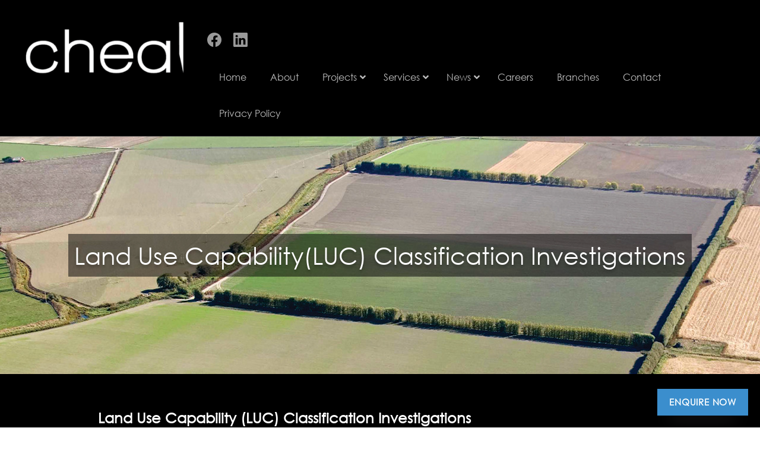

--- FILE ---
content_type: text/css
request_url: https://www.cheal.co.nz/wp-content/cache/min/1/wp-content/themes/Zeald-Website-Theme/style.css?ver=1768247718
body_size: 4418
content:
a:hover,a:focus{text-decoration:none!important}a.et_pb_button:focus{border-width:1px!important;border-color:#3B8ECD}#breadcrumbs{margin-top:20px;margin-bottom:40px;font-size:13px;display:none!important}h1 a,h2 a,h3 a,h4 a,h5 a,h6 a{color:#3b8ecd}.aligncenter,div.post .new-post .aligncenter{margin-top:.5rem;margin-bottom:.5rem}.search-results #breadcrumbs{display:none}.et_pb_title_container h1,.et_pb_title_container h2,.et_pb_title_container h3,.et_pb_title_container h4,.et_pb_title_container h5,.et_pb_title_container h6{padding-bottom:0px!important}#main-content{background-color:#000!important}.et_pb_module.et_pb_text h1,.et_pb_module.et_pb_text h2,.et_pb_module.et_pb_text h3,.et_pb_module.et_pb_text h4,.et_pb_module.et_pb_text h5,.et_pb_module.et_pb_text h6{padding-bottom:0px!important}.et_pb_module.et_pb_text h1{font-size:40px!important;font-weight:400!important}.et_pb_module.et_pb_text h3{font-size:30px!important;font-weight:400!important}.et_pb_module.et_pb_text h4{font-size:24px!important;font-weight:400!important}.et_pb_module.et_pb_text h5{font-size:19px!important;font-weight:400!important}.et_pb_module.et_pb_text h6{font-size:15px!important;font-weight:700!important}.et_pb_section.et_pb_section_0_tb_header .ch-slicons{display:flex;justify-content:right;margin-top:28px}.et_pb_section.et_pb_section_0_tb_header .ch-slicons div:first-child{margin-right:20px}.et_pb_menu--without-logo .et_pb_menu__menu>nav>ul>li>a{padding-bottom:26px!important;font-weight:400!important}.et_pb_menu_0_tb_header.et_pb_menu ul.sub-menu li a{font-size:14px!important;font-weight:400!important}.et_pb_menu_0_tb_header.et_pb_menu ul.sub-menu li a:hover{color:#3B8ECD!important;font-size:14px!important;font-weight:400!important}.et_pb_menu .et-menu>li{padding-left:20px;padding-right:20px}ul.sub-menu{margin-top:0}.et_pb_menu_0_tb_header.et_pb_menu ul.sub-menu li a{color:#000!important;padding-left:0px!important}.et_pb_menu .et-menu li:last-child{padding-right:0px!important}.et_pb_section.et_pb_section_0_tb_header{border-bottom:1px solid #454545}.et_pb_module.hbanner-title a{margin:0px!important;cursor:default!important;text-transform:lowercase}.et_pb_section.hbanner-title .et_pb_button_module_wrapper.et_pb_module a{margin:0px!important;text-transform:lowercase}.et_pb_section.hbanner-title .et_pb_button_0{text-shadow:0 4px 4px rgba(0,0,0,.25)!important}.et_pb_module.home-heading h1{margin-top:0;margin-bottom:0}.ptemp-header .et_pb_module .header-content{margin:0 auto!important;padding:10px!important}.ptemp-header .et_pb_module .header-content a.et_pb_button_one{margin:0px!important;cursor:default!important;text-transform:capitalize}body #page-container .et_pb_section.ptemp-header .et_pb_fullwidth_header_0 .et_pb_button_one.et_pb_button,body #page-container .et_pb_section.ptemp-header .et_pb_fullwidth_header_0 .et_pb_button_one.et_pb_button:hover{padding:10px!important}.gform_footer .gform_button{color:#fff!important;padding:6px 53px!important;font-size:16px!important}.gform_footer .gform_button:hover{padding:6px 53px!important;font-size:16px!important}.et_pb_section.hbranches{padding-bottom:735px!important}a.flnews-btn{padding:9.5px 60px;border:1px solid #3b8ecd;color:#fff;text-transform:uppercase}a.flnews-btn:hover{background-color:#3B8ECD!important;color:#fff!important}#footer-bottom{display:none!important}.et_pb_section.home-footer{margin-top:-325px}.et_pb_section.home-footer.services-footer{margin-top:-130px}.underlined-heading{font-size:20px;font-weight:700;display:inline-block;margin-bottom:1.5rem}.underlined-heading:after{content:"";display:block;width:100%;height:1px;background:#fff}.contact-list{background:#2a2b2e;padding:1.5rem 2rem;border-radius:1rem;display:inline-block;min-width:280px;margin-top:32px}.contact-list ul{margin-bottom:0;margin-left:25px;list-style-type:none!important;padding-left:0!important;padding-bottom:0!important}.contact-list li{margin-bottom:1rem;position:relative}.contact-list li:last-child{margin-bottom:0}.contact-list a{color:#fff}.contact-list li a:hover{color:#3b8ecd}.fa-li{left:-2em;position:absolute;text-align:center;width:2em;line-height:inherit}.svg-inline--fa{display:inline-block;font-size:inherit;height:1em;width:1em;overflow:visible;vertical-align:-.125em}.staff__list{display:grid;grid-template-columns:1fr 1fr;grid-column-gap:50px;grid-row-gap:30px;margin-top:40px}.staff__list .staff__details{text-align:center;padding:0 30px}.staff__list .staff__details .staff__img{overflow:hidden;position:relative;border-radius:50%;max-width:286px;display:inline-block}.staff__list .staff__details .staff__img img{display:block;height:286px;object-fit:cover;width:286px}.et_pb_module.staff-single-img img{height:286px;object-fit:cover;width:286px}.staff__list .staff__details .staff__img:after{content:"";width:100%;height:100%;position:absolute;background:#3b8ecd;left:0;top:0;opacity:0;border-radius:50%;-webkit-transition:all .3s;-o-transition:all .3s;transition:all .3s}.staff__list .staff__details a:hover .staff__img:after{opacity:.5}.staff__list .staff__details h4{margin-top:1rem;margin-bottom:.5rem}.staff__list .staff__details a:hover{text-decoration:none!important}.staff__list .staff__details a:hover h4{color:#3b8ecd}.staff__list .staff__details h5{border-top:1px solid #fff;padding-top:.5rem;font-size:20px}body.post-template-default.single-post #main-content>.container{max-width:1110px}@media screen and (max-width:1220px) and (min-width:981px){.et_pb_module.custom-socials-head{margin-bottom:12px!important}}@media screen and (max-width:980px){.staff__list .staff__details{padding:0}}@media only screen and (max-width:575px){.staff__list{grid-template-columns:1fr}}@media only screen and (max-width:1800px){.et_pb_column.hcblock-col,.et_pb_module.ftr-latestnews.hcblock-col,.et_pb_module.ftr-abtdtls.hcblock-col{padding-right:10%!important;padding-left:10%!important}.et_pb_module.hccol-img,.et_pb_module.hccol-img span.et_pb_image_wrap,.et_pb_module.hccol-img span.et_pb_image_wrap img{height:100%!important;max-height:100%!important;width:100%!important;object-fit:cover}}@media only screen and (max-width:1500px){.et_pb_column.hcblock-col{padding-right:5%!important;padding-left:5%!important}.et_pb_module.ftr-latestnews.hcblock-col,.et_pb_module.ftr-abtdtls.hcblock-col{padding-right:10%!important;padding-left:10%!important}}@media only screen and (max-width:1400px){.et_pb_section.et_pb_section_0_tb_header .et_pb_column.et_pb_column_1_4{display:flex}.et_pb_section.et_pb_section_0_tb_header .et_pb_column.et_pb_column_1_4 .et_pb_module.et_pb_image{margin-top:4%;margin-bottom:auto}}@media only screen and (max-width:1220px){.et_pb_menu_0_tb_header .mobile_nav .mobile_menu_bar:before{color:#fff!important}.et_pb_module .mobile_menu_bar:before{top:-15px}.et_pb_section.et_pb_section_0_tb_header .ch-slicons{margin-top:5px!important}.et_pb_section.et_pb_section_0_tb_header .et_pb_column.et_pb_column_1_4 .et_pb_module.et_pb_image{margin-top:0%;margin-bottom:10%}.mobile_menu_bar{padding-bottom:10px!important}.et_pb_menu_0_tb_header.et_pb_menu ul li a{color:#000!important;text-align:left!important}ul#mobile_menu1{padding-top:25px!important}ul#mobile_menu1 li a{background-color:#fff!important;color:#000!important;padding:15px 25px!important;font-weight:300}ul#mobile_menu1 li ul{padding-bottom:0px!important}ul#mobile_menu1 li li a{padding:15px 5px!important}.et_pb_section.et_pb_section_0_tb_header .et_pb_row .et_pb_column.et_pb_column_3_4{position:absolute;width:100%!important}}@media only screen and (max-width:1200px){#mobile_menu1{margin-top:0px!important}.et_pb_section.et_pb_section_0_tb_header .et_pb_column.et_pb_column_1_4 .et_pb_module.et_pb_image{margin-top:3%;margin-bottom:15%}}@media only screen and (max-width:980px){.et_pb_row.et_pb_row_0_tb_header{display:flex!important}.et_pb_section.et_pb_section_0_tb_header .et_pb_column.et_pb_column_1_4 .et_pb_module.et_pb_image{margin-top:0%!important;margin-bottom:1%!important}.et_pb_column.hcblock-col{padding-top:50px!important;padding-bottom:50px!important}.et_pb_section.et_pb_section_0_tb_header .et_pb_column.et_pb_column_1_4{display:flex;margin-bottom:10px!important;margin-top:10px!important}.et_pb_module.ftr-latestnews.hcblock-col,.et_pb_module.ftr-abtdtls.hcblock-col{padding-top:50px!important;padding-bottom:50px!important;padding-right:5%!important;padding-left:5%!important}.et_pb_row.hservices,.et_pb_section.hprojects .et_pb_row,.et_pb_section.habout .et_pb_row,.et_pb_section.hbranches .et_pb_row{display:flex;flex-direction:column}.et_pb_row.hservices .et_pb_column:first-child,.et_pb_section.hprojects .et_pb_row .et_pb_column:last-child,.et_pb_section.habout .et_pb_row .et_pb_column:first-child{order:2}.et_pb_section.hprojects .et_pb_row .et_pb_column:first-child,.et_pb_section.habout .et_pb_row .et_pb_column:last-child,.et_pb_section.hbranches .et_pb_row .et_pb_column:last-child{order:1}.et_pb_section.home-footer{margin-top:0px!important}.et_pb_section.hbranches{padding-bottom:0px!important}.et_pb_module.fbarcc{padding-left:0px!important;text-align:center!important}.et_pb_section.et_pb_section_0_tb_header .et_pb_column.et_pb_column_1_4 .et_pb_module.et_pb_image{margin-top:0%;margin-bottom:0%}.et_pb_section.et_pb_section_0_tb_header .ch-slicons{margin-top:2%!important}.et_pb_module .mobile_menu_bar:before{top:0px!important}.et_mobile_nav_menu{margin-right:0px!important}.mobile_menu_bar{padding-bottom:30px!important}}@media only screen and (max-width:767px){.et_pb_section.et_pb_section_0_tb_header .et_pb_column.et_pb_column_1_4 .et_pb_module.et_pb_image{margin-top:1%!important;margin-bottom:5%!important}.et_pb_image_0_tb_header .et_pb_image_wrap img{width:70%!important}.mobile_menu_bar{padding-bottom:25px!important}.staff__list .staff__details .staff__img img{height:200px;object-fit:cover;width:200px}.et_pb_module.custom-socials-head{margin-bottom:10px!important}}@media only screen and (max-width:575px){.staff__list .staff__details .staff__img img{height:286px;object-fit:cover;width:286px}}@media only screen and (max-width:512px){.et_pb_module.home-heading h1 span{display:none}.et_pb_module.home-heading h1 label{display:block}}@media only screen and (max-width:500px){.et_pb_column.hcblock-col{padding-right:30.5px!important;padding-left:30.5px!important}.et_pb_module.ftr-latestnews.hcblock-col,.et_pb_module.ftr-abtdtls.hcblock-col{padding-right:30.5px!important;padding-left:30.5px!important}.mobile_menu_bar{padding-bottom:23px!important}.et_pb_module.custom-socials-head{margin-bottom:24px!important}}@media only screen and (max-width:400px){.et_pb_image_0_tb_header .et_pb_image_wrap img{width:70%!important}.et_pb_section.et_pb_section_0_tb_header .et_pb_column.et_pb_column_1_4 .et_pb_module.et_pb_image{margin-top:4%!important;margin-bottom:10%!important}.et_pb_section.et_pb_section_0_tb_header .ch-slicons div:first-child{margin-right:10px}.et_pb_section_0_tb_header.et_pb_section{padding-right:20px!important;padding-left:20px!important}}@media only screen and (max-width:300px){.et_pb_image_0_tb_header .et_pb_image_wrap img{width:60%!important}.et_pb_section.et_pb_section_0_tb_header .et_pb_row .et_pb_column.et_pb_column_3_4 .et_pb_code_0_tb_header{margin-bottom:7px!important}}.et_pb_column.hcblock-col .et_pb_module.et_pb_text .et_pb_text_inner,.et_pb_module.et_pb_text .et_pb_text_inner p{font-weight:400}.sticky-divi-button{color:#fff;background-color:#3B8ECD;letter-spacing:.8px;text-transform:uppercase;text-decoration:none;box-shadow:0 25px 28px -21px rgba(194,180,190,.6);padding:12px 20px;z-index:10;position:fixed;bottom:20px;right:20px;font-weight:700;font-size:15px!important;transition:all 0.5s ease}.sticky-divi-button:hover{color:#fff;background-color:#2CA4FF}.gform_legacy_markup_wrapper .gform_validation_errors>h2,.gform_legacy_markup_wrapper .gfield_error .gfield_label,.gform_legacy_markup_wrapper li.gfield_error div.ginput_complex.ginput_container label,.gform_legacy_markup_wrapper .validation_message{color:#ff0000!important}.gform_legacy_markup_wrapper .gform_validation_errors>h2{font-size:16px!important}.gform_legacy_markup_wrapper .field_description_below .gfield_description{padding-top:0px!important}.page-banner{padding:164px 32px;text-align:center;background-size:cover;background-position:50%;position:relative;background-image:url(../../../../../../themes/Zeald-Website-Theme/assets/images/Omahanui-005.jpg)}.page-banner__tint{position:absolute;width:100%;height:100%;left:0;top:0;background-color:rgba(0,0,0,.3);z-index:10}.page-banner__content{position:relative;z-index:20}.page-banner h1{text-align:center;margin-bottom:0;padding:10px;position:relative;z-index:30;text-shadow:0 4px 4px rgba(0,0,0,.25);display:inline-block;margin-top:0}.page-banner h1:after{content:"";display:block;background-color:rgba(0,0,0,.5);position:absolute;width:100%;height:100%;left:0;top:0;z-index:-1}.posts__lists{display:grid;grid-template-columns:1fr 1fr 1fr;grid-column-gap:30px}.posts__lists article{margin-bottom:20px}.posts__lists a.post__img_con{display:block;overflow:hidden;height:257px}.posts__lists a.post__img_con img{height:257px;width:100%;object-fit:cover;-webkit-transition:all .3s;-o-transition:all .3s;transition:all .3s}.posts__lists a.post__img_con:hover img{-webkit-transform:scale(1.1);-o-transform:scale(1.1);transform:scale(1.1)}.posts__lists h2.entry-title{background:#3b8ecd;font-size:20px;padding:1rem}.posts__lists h2.entry-title a{color:#fff;display:block}.posts__lists .post__excerpt_con{padding:16px}.posts__lists .post__excerpt_con a.post__readmore{padding-top:16px;display:inline-block}.posts__lists .post__excerpt_con a.post__readmore:hover{color:#266595}.project__lists{display:grid;grid-template-columns:225px 1fr;grid-column-gap:40px}.project__filter ul li a{color:#fff;display:block;padding-top:8px;padding-bottom:8px;padding-right:16px;border-bottom:1px solid #434242}.project__filter ul li a:hover,.project__filter ul li a.active{color:#3b8ecd}.project__posts article.et_pb_post{width:33.333%;float:left;padding-left:15px;padding-right:15px;margin-bottom:24px}.project__posts article.et_pb_post a.post__img_con{display:block;overflow:hidden}.project__posts article.et_pb_post a.post__img_con img{width:100%;-webkit-transition:all .3s;-o-transition:all .3s;transition:all .3s}.project__posts article.et_pb_post a.post__img_con:hover img{-webkit-transform:scale(1.1);-o-transform:scale(1.1);transform:scale(1.1)}.project__posts article.et_pb_post a.title-link{display:block;background:#3b8ecd;color:#fff;padding:.5rem 1rem}.project__posts article.et_pb_post a.title-link h2{font-size:20px}.project__gallery{display:grid;grid-template-columns:repeat(3,1fr);padding:0 0 5rem}.project__gallery .grid__gallery{overflow:hidden}.project__gallery .grid__gallery a img{-webkit-transition:all .3s;-o-transition:all .3s;transition:all .3s;height:400px;width:100%;object-fit:cover}.overlay:hover img{-webkit-transform:scale(1.1);-o-transform:scale(1.1);transform:scale(1.1)}body.page-template-default.page-id-28976 #page-container #et-main-area{overflow:hidden}.et_pb_column.sevices__offered .et_pb_module:last-child{margin-bottom:160px!important}.et_pb_column.sevices__offered .et_pb_module.et_pb_text h4{margin-bottom:8px}.et_pb_column.sevices__offered .et_pb_module:before{font-family:ETmodules!important;speak:none;font-style:normal;font-weight:400;-webkit-font-feature-settings:normal;font-feature-settings:normal;font-variant:normal;text-transform:none;line-height:1;-webkit-font-smoothing:antialiased;-moz-osx-font-smoothing:grayscale;text-shadow:0 0;direction:ltr}.et_pb_column.sevices__offered .et_pb_module:before{content:"\35";position:absolute;left:0;top:0;background-color:#3b8ecd;height:100%;width:40px;display:-webkit-box;display:-ms-flexbox;display:flex;-webkit-box-align:center;-ms-flex-align:center;align-items:center;-webkit-box-pack:center;-ms-flex-pack:center;justify-content:center;font-size:32px;opacity:0;-webkit-transition:all .3s;-o-transition:all .3s;transition:all .3s}.et_pb_column.sevices__offered .et_pb_module:hover:before{opacity:1}.services_page .container{width:100%;max-width:100%}.services__container{display:grid;grid-template-columns:1fr 1fr}.services__container #left-area{max-width:570px;margin:0 0 0 auto;padding-right:96px}.services__container #left-area .entry-content ul{padding-left:2em;margin-top:10px}.services__grid_list{display:grid;grid-template-columns:1fr 1fr;grid-column-gap:3px;grid-row-gap:3px}.services__grid_list .inner__grid a{position:relative;display:flex;align-items:center;justify-content:center;-webkit-transition:all .3s;-o-transition:all .3s;transition:all .3s;overflow:hidden}.services__grid_list .inner__grid a>img{-webkit-transition:all .3s;-o-transition:all .3s;transition:all .3s;height:316px;width:100%;object-fit:cover}.services__grid_list .inner__grid a:hover>img{-webkit-transform:scale(1.1);-o-transform:scale(1.1);transform:scale(1.1)}.services__grid_list .inner__grid a>h4{background-color:rgba(59,142,205,.8);color:#fff;text-align:center;padding:.5rem 1rem;margin-bottom:0;position:absolute}.services__single .container{max-width:950px}.branch_page .container{max-width:1140px}.branch__lists{display:grid;grid-template-columns:321px 1fr;grid-column-gap:40px}.branches__side{max-width:210px}.branches__side h3{font-size:20px;font-weight:700;display:inline-block;margin-bottom:1.5rem}.branches__side h3:after{content:"";display:block;width:100%;height:1px;background:#fff}.branches__side ul li a{color:#fff;display:block;padding-top:8px;padding-bottom:8px;padding-right:16px;border-bottom:1px solid #434242}.branches__side ul li a:hover{color:#3b8ecd;text-decoration:none}.branches__side ul li.active a{color:#3b8ecd;text-decoration:none}.underlined__title{font-size:20px;font-weight:700;display:inline-block;margin-bottom:1.5rem}.underlined__title:after{content:"";display:block;width:100%;height:1px;background:#fff}.contact-list{background:#2a2b2e!important;padding:24px 32px!important;border-radius:1rem!important;display:inline-block!important;min-width:280px!important;margin-top:32px!important}.contact-list li{margin-bottom:16px!important;position:relative}.contact-list li:last-child{margin-bottom:0!important}.branch_map{margin-top:32px}.branch_map iframe{width:100%}.wp-caption{margin-top:20px}.wp-caption p.wp-caption-text{color:#6c757d}.wp-caption p.wp-caption-text>*{font-size:16px!important;color:#6c757d}@media screen and (min-width:981px){.et_pb_row.services-custom-bg,.et_pb_row.services-custom-bg>div,.et_pb_row.services-custom-bg>div>div,.et_pb_row.services-custom-bg>div>div>span,.et_pb_row.services-custom-bg>div>div>span>img{height:100%}.et_pb_row.services-custom-bg>div>div>span>img{object-fit:cover}.services__container #left-area{width:100%!important}}@media screen and (max-width:1225px){.services_page .container{width:90%;max-width:1080px}.services__grid_list .inner__grid a>img{height:250px}}@media screen and (max-width:1130px){.project__gallery{grid-template-columns:repeat(2,1fr)}}@media screen and (max-width:1024px){.posts__lists{grid-template-columns:repeat(2,1fr)}}@media screen and (max-width:980px){.page-banner{padding:80px 20px}.et_pb_column.sevices__offered .et_pb_module:last-child{margin-bottom:0!important}.services__container{grid-template-columns:1fr}.services__container #left-area{max-width:100%;padding-right:0}.branch__lists{grid-template-columns:1fr;grid-column-gap:20px;grid-row-gap:20px}}@media screen and (max-width:768px){.project__gallery{grid-template-columns:1fr;grid-row-gap:15px;max-width:1280px;width:80%;margin:0 auto}}@media screen and (max-width:767px){.services__grid_list{grid-template-columns:1fr}.posts__lists{grid-template-columns:1fr}}.ubermenu-main .ubermenu-item-level-0>.ubermenu-target{padding-bottom:30px}.ubermenu-sub-indicators .ubermenu-has-submenu-drop>.ubermenu-target>.ubermenu-sub-indicator{top:35%!important}.ubermenu-sub-indicators .ubermenu-tabs.ubermenu-tab-layout-left>.ubermenu-tabs-group>.ubermenu-has-submenu-drop>.ubermenu-target>.ubermenu-sub-indicator{top:50%!important}.ubermenu-skin-grey-white .ubermenu-submenu .ubermenu-item-header>.ubermenu-target,.ubermenu .ubermenu-submenu-type-stack>.ubermenu-item-normal>.ubermenu-target{color:#555!important}.ubermenu .ubermenu-nav .ubermenu-column-1-2{width:50%}.ubermenu-skin-grey-white .ubermenu-submenu .ubermenu-tab.ubermenu-active>.ubermenu-target{color:#111!important}.ubermenu-main .ubermenu-tab>.ubermenu-target{color:#000!important}.ubermenu-skin-grey-white .ubermenu-submenu .ubermenu-target:hover,.ubermenu-skin-grey-white .ubermenu-submenu .ubermenu-active>.ubermenu-target{color:#111!important}@media only screen and (max-width:1265px){.et_pb_module.cstcareer iframe{height:60vh!important}}@media screen and (max-width:1130px){.project__posts article.et_pb_post{width:49.333%}}@media only screen and (max-width:1220px){.et_pb_module.et_pb_menu.et_pb_menu_0_tb_header .et_pb_menu__wrap,.et_pb_module.et_pb_menu.et_pb_menu_0_tb_header .et_pb_menu__menu{width:100%}.et_pb_module.et_pb_menu.et_pb_menu_0_tb_header .et_pb_menu__menu .et-menu-nav{width:100%;display:block}.ubermenu-skin-grey-white.ubermenu-responsive-toggle{background:transparent!important;text-align:right;font-size:24px!important;padding-right:0}.ubermenu-responsive.ubermenu .ubermenu-nav{display:flex!important;flex-direction:column;background:#000!important;margin-top:5px;border:none}.ubermenu-responsive .ubermenu-item-level-0{width:100%!important}.ubermenu-skin-grey-white .ubermenu-item-level-0.ubermenu-current-menu-item>.ubermenu-target{background:#000!important}.et_pb_menu_0_tb_header.et_pb_menu ul li a,.ubermenu.ubermenu-main .ubermenu-item-level-0>.ubermenu-target{color:#fff!important}.ubermenu-main .ubermenu-item-level-0>.ubermenu-target{padding-bottom:20px!important}.ubermenu-skin-grey-white .ubermenu-item-level-0.ubermenu-active>.ubermenu-target{background:#acacac}}@media only screen and (max-width:1105px) and (min-width:981px){.ubermenu-skin-grey-white.ubermenu-responsive-toggle{padding-top:5px!important}.ubermenu-responsive.ubermenu .ubermenu-nav{margin-top:0px!important}}@media only screen and (max-width:1265px){.et_pb_module.cstcareer iframe{height:65vh!important}}@media only screen and (max-width:980px){.et_pb_menu .et_mobile_nav_menu{display:none!important}.et_pb_menu .et_pb_menu__menu{display:block!important}.project__lists{grid-template-columns:1fr;grid-column-gap:20px;grid-row-gap:20px}}@media only screen and (max-width:590px){.et_pb_module.cstcareer iframe{height:70vh!important}}@media only screen and (max-width:575px){.project__posts article.et_pb_post{width:100%}}@media only screen and (max-width:500px){.ubermenu-skin-grey-white.ubermenu-responsive-toggle{padding-bottom:8px!important}}@media only screen and (max-width:411px){.et_pb_module.cstcareer iframe{height:75vh!important}}@media only screen and (max-width:305px){.et_pb_module.cstcareer iframe{height:78vh!important}}.ubermenu-skin-grey-white .ubermenu-submenu .ubermenu-item-header>.ubermenu-target:hover{color:#222!important}.ubermenu .ubermenu-submenu-type-stack>.ubermenu-item-normal>.ubermenu-target{font-size:15px!important;font-weight:400}.page-banner{z-index:0}.gform_legacy_markup_wrapper textarea.medium{color:#4e4e4e!important}@media only screen and (max-width:1220px){.et_pb_section.et_pb_section_0_tb_header .et_pb_row .et_pb_column.et_pb_column_3_4{z-index:0!important}.ubermenu-skin-grey-white .ubermenu-item-level-0.ubermenu-current-menu-ancestor>.ubermenu-target{background:#acacac!important;color:#000!important}.ubermenu-responsive-toggle.ubermenu-responsive-toggle-main{width:auto;float:right}.ubermenu-skin-grey-white .ubermenu-submenu .ubermenu-item-header.ubermenu-item-has-children.ubermenu-item-level-2>.ubermenu-target,.ubermenu .ubermenu-submenu-type-stack>.ubermenu-item-normal>.ubermenu-target,.ubermenu-main .ubermenu-tab>.ubermenu-target,.ubermenu-skin-grey-white .ubermenu-submenu .ubermenu-tab.ubermenu-active>.ubermenu-target,.ubermenu-skin-grey-white .ubermenu-submenu .ubermenu-item-header>.ubermenu-target{color:#fff!important}.ubermenu-skin-grey-white .ubermenu-submenu .ubermenu-tab.ubermenu-active>.ubermenu-target{background:#000!important}.ubermenu.ubermenu-main.ubermenu-horizontal .ubermenu-item-level-0.ubermenu-active>.ubermenu-submenu-drop,.ubermenu-skin-grey-white .ubermenu-submenu .ubermenu-tab.ubermenu-active>.ubermenu-target{border:1px solid #4e4e4e!important}.ubermenu-responsive .ubermenu-tabs>.ubermenu-tabs-group>.ubermenu-tab>.ubermenu-tab-content-panel,.ubermenu-responsive .ubermenu-tab>.ubermenu-target{border:none!important}.ubermenu-skin-grey-white .ubermenu-submenu .ubermenu-item-header.ubermenu-has-submenu-stack>.ubermenu-target{border-bottom:1px solid #4e4e4e}}@media only screen and (max-width:980px){.et_pb_section.et_pb_section_0_tb_header .et_pb_column.et_pb_column_1_4{z-index:1!important;width:83%!important}}@media only screen and (max-width:500px){.ubermenu-responsive-toggle.ubermenu-responsive-toggle-main{padding-top:5px!important}}